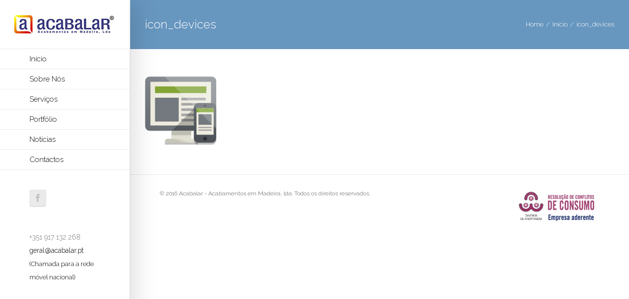

--- FILE ---
content_type: text/css
request_url: https://acabalar.pt/wp-content/themes/acabalar/style.css?ver=d180b6040528f9c01315df572cc1e82a
body_size: 195
content:
/*
Theme Name: Acabalar
Author: Lotus Design
Description: Acabamentos em madeiras
Version: 2.0
Template: Avada

This is the child theme for Avada theme, generated with Generate Child Theme plugin by catchthemes.

(optional values you can add: Theme URI, Author URI, License, License URI, Tags, Text Domain)
*/


--- FILE ---
content_type: text/css
request_url: https://acabalar.pt/wp-content/themes/acabalar/style.css?ver=2.0
body_size: 195
content:
/*
Theme Name: Acabalar
Author: Lotus Design
Description: Acabamentos em madeiras
Version: 2.0
Template: Avada

This is the child theme for Avada theme, generated with Generate Child Theme plugin by catchthemes.

(optional values you can add: Theme URI, Author URI, License, License URI, Tags, Text Domain)
*/
